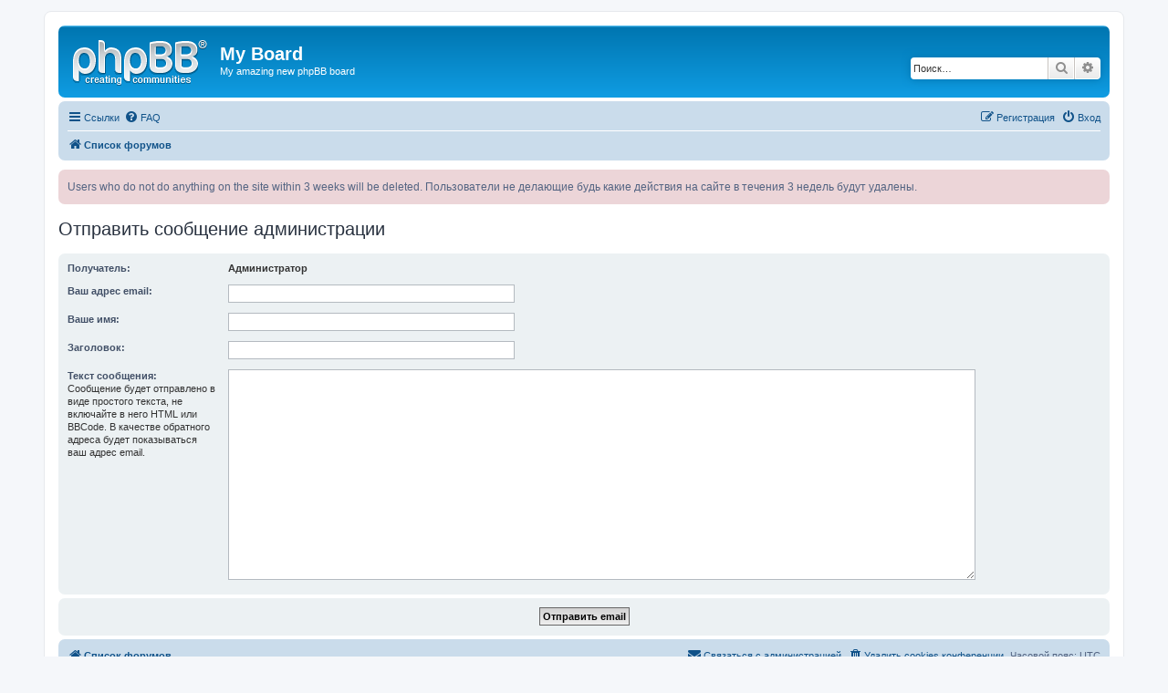

--- FILE ---
content_type: text/css
request_url: https://andrey.testprojects.net/forum-bullet/ext/xaocz/asideblock/styles/all/theme/asideblock.css?assets_version=13
body_size: 422
content:
/* Aside block style */
.asideblock {
	width: 260px;
	float: right;
	margin-left: -260px;
	position: relative;
}

.asideblock li.row {
	padding: 5px;
}

.centralblock {
	float: left;
	width: 100%;
}

.centralblock-item {
	margin-right: 300px;
}

/* From left aside

.asideblock {
	width: 260px;
	float: left;
	margin-right: -100%;
	position: relative;
}

.centralblock-item {
	margin-left: 300px;
}

*/

@media only screen and (max-width: 950px) and (min-width: 751px), only screen and (max-device-width: 950px) and (min-device-width: 751px) {
	ul.topiclist li.header dt, ul.topiclist li.header dt .list-inner {
		margin-right: 0 !important;
		padding-right: 0;
	}
	ul.topiclist li.header dd {
		display: none !important;
	}
	ul.topiclist dd {
		display: none;
	}
	ul.topiclist.forums dt .list-inner,
	ul.topiclist.topics dt .list-inner {
		margin-right: 200px;
	}
	ul.topiclist.forums dt,
	ul.topiclist.topics dt {
		margin-right: -200px;
	}
	ul.topiclist.forums dd.lastpost,
	ul.topiclist.topics dd.lastpost {
		display: block;
		width: 200px;
	}
}

@media only screen and (max-width: 750px), only screen and (max-device-width: 750px) {
	.asideblock {
		width: auto !important;
		float: none;
		margin: 0 !important;
	}
	.centralblock {
		float: none;
	}
	.centralblock-item {
		margin: 0 !important;
	}
}